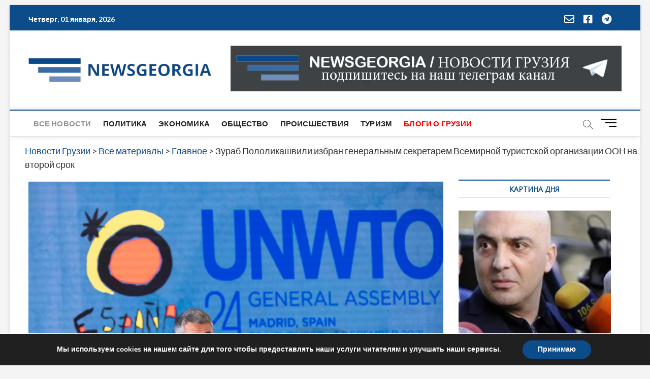

--- FILE ---
content_type: text/html; charset=utf-8
request_url: https://www.google.com/recaptcha/api2/aframe
body_size: 268
content:
<!DOCTYPE HTML><html><head><meta http-equiv="content-type" content="text/html; charset=UTF-8"></head><body><script nonce="KQqUKu3K3FDI3Q5yOra-XA">/** Anti-fraud and anti-abuse applications only. See google.com/recaptcha */ try{var clients={'sodar':'https://pagead2.googlesyndication.com/pagead/sodar?'};window.addEventListener("message",function(a){try{if(a.source===window.parent){var b=JSON.parse(a.data);var c=clients[b['id']];if(c){var d=document.createElement('img');d.src=c+b['params']+'&rc='+(localStorage.getItem("rc::a")?sessionStorage.getItem("rc::b"):"");window.document.body.appendChild(d);sessionStorage.setItem("rc::e",parseInt(sessionStorage.getItem("rc::e")||0)+1);localStorage.setItem("rc::h",'1767268853699');}}}catch(b){}});window.parent.postMessage("_grecaptcha_ready", "*");}catch(b){}</script></body></html>